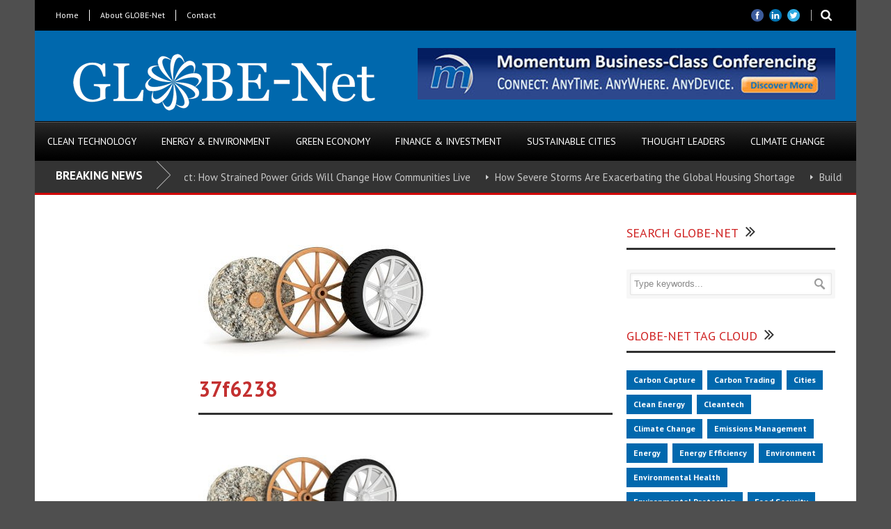

--- FILE ---
content_type: text/html; charset=UTF-8
request_url: https://globe-net.com/37f6238/
body_size: 12765
content:
<!DOCTYPE html>
<!--[if lt IE 7]><html class="no-js lt-ie9 lt-ie8 lt-ie7" lang="en-US"> <![endif]-->
<!--[if IE 7]><html class="no-js lt-ie9 lt-ie8" lang="en-US"> <![endif]-->
<!--[if IE 8]><html class="no-js lt-ie9" lang="en-US"> <![endif]-->
<!--[if gt IE 8]><!--> <html class="no-js" lang="en-US"> <!--<![endif]-->
<head>
<!-- Basic Page Needs
================================================== -->
<meta charset="UTF-8" />
<title>GLOBE-Net  37f6238 - GLOBE-Net</title>
<!--[if lt IE 9]>
<script src="https://html5shiv.googlecode.com/svn/trunk/html5.js"></script>
<![endif]-->
<!-- CSS
================================================== -->
<meta name="viewport" content="width=device-width, user-scalable=no">
<!--[if IE 7]>
<link rel="stylesheet" href="https://globe-net.com/wp-content/themes/worldwide-v1-01/stylesheet/ie7-style.css" /> 
<link rel="stylesheet" href="https://globe-net.com/wp-content/themes/worldwide-v1-01/stylesheet/font-awesome/font-awesome-ie7.min.css" /> 
<![endif]-->	
<meta name='robots' content='index, follow, max-image-preview:large, max-snippet:-1, max-video-preview:-1' />
<style>img:is([sizes="auto" i], [sizes^="auto," i]) { contain-intrinsic-size: 3000px 1500px }</style>
<!-- This site is optimized with the Yoast SEO plugin v26.1 - https://yoast.com/wordpress/plugins/seo/ -->
<link rel="canonical" href="https://globe-net.com/37f6238/" />
<meta property="og:locale" content="en_US" />
<meta property="og:type" content="article" />
<meta property="og:title" content="37f6238 - GLOBE-Net" />
<meta property="og:url" content="https://globe-net.com/37f6238/" />
<meta property="og:site_name" content="GLOBE-Net" />
<meta property="article:publisher" content="https://www.facebook.com/Globe-Net-208267909673459/" />
<meta property="og:image" content="https://globe-net.com/37f6238" />
<meta property="og:image:width" content="340" />
<meta property="og:image:height" content="194" />
<meta property="og:image:type" content="image/jpeg" />
<script type="application/ld+json" class="yoast-schema-graph">{"@context":"https://schema.org","@graph":[{"@type":"WebPage","@id":"https://globe-net.com/37f6238/","url":"https://globe-net.com/37f6238/","name":"37f6238 - GLOBE-Net","isPartOf":{"@id":"https://globe-net.com/#website"},"primaryImageOfPage":{"@id":"https://globe-net.com/37f6238/#primaryimage"},"image":{"@id":"https://globe-net.com/37f6238/#primaryimage"},"thumbnailUrl":"https://globe-net.com/wp-content/uploads/37f6238.jpg","datePublished":"2015-01-21T04:34:48+00:00","breadcrumb":{"@id":"https://globe-net.com/37f6238/#breadcrumb"},"inLanguage":"en-US","potentialAction":[{"@type":"ReadAction","target":["https://globe-net.com/37f6238/"]}]},{"@type":"ImageObject","inLanguage":"en-US","@id":"https://globe-net.com/37f6238/#primaryimage","url":"https://globe-net.com/wp-content/uploads/37f6238.jpg","contentUrl":"https://globe-net.com/wp-content/uploads/37f6238.jpg","width":340,"height":194},{"@type":"BreadcrumbList","@id":"https://globe-net.com/37f6238/#breadcrumb","itemListElement":[{"@type":"ListItem","position":1,"name":"Home","item":"https://globe-net.com/"},{"@type":"ListItem","position":2,"name":"37f6238"}]},{"@type":"WebSite","@id":"https://globe-net.com/#website","url":"https://globe-net.com/","name":"GLOBE-Net","description":"Promoting the business of the environment","publisher":{"@id":"https://globe-net.com/#organization"},"potentialAction":[{"@type":"SearchAction","target":{"@type":"EntryPoint","urlTemplate":"https://globe-net.com/?s={search_term_string}"},"query-input":{"@type":"PropertyValueSpecification","valueRequired":true,"valueName":"search_term_string"}}],"inLanguage":"en-US"},{"@type":"Organization","@id":"https://globe-net.com/#organization","name":"GLOBE Communications","url":"https://globe-net.com/","logo":{"@type":"ImageObject","inLanguage":"en-US","@id":"https://globe-net.com/#/schema/logo/image/","url":"https://globe-net.com/wp-content/uploads/banner_globe-net_newsletter3.jpg","contentUrl":"https://globe-net.com/wp-content/uploads/banner_globe-net_newsletter3.jpg","width":180,"height":131,"caption":"GLOBE Communications"},"image":{"@id":"https://globe-net.com/#/schema/logo/image/"},"sameAs":["https://www.facebook.com/Globe-Net-208267909673459/","https://x.com/globenetcom","https://www.linkedin.com/grp/home?gid=2777435","https://www.youtube.com/user/Globenetcom/videos?view=0&amp;amp;amp;amp;sort=dd&amp;amp;amp;amp;shelf_id=1"]}]}</script>
<!-- / Yoast SEO plugin. -->
<link rel='dns-prefetch' href='//ws.sharethis.com' />
<link rel='dns-prefetch' href='//fonts.googleapis.com' />
<link rel="alternate" type="application/rss+xml" title="GLOBE-Net &raquo; Feed" href="https://globe-net.com/feed/" />
<link rel="alternate" type="application/rss+xml" title="GLOBE-Net &raquo; Comments Feed" href="https://globe-net.com/comments/feed/" />
<link rel="alternate" type="text/calendar" title="GLOBE-Net &raquo; iCal Feed" href="https://globe-net.com/events/?ical=1" />
<link rel="alternate" type="application/rss+xml" title="GLOBE-Net &raquo; 37f6238 Comments Feed" href="https://globe-net.com/feed/?attachment_id=10800" />
<!-- This site uses the Google Analytics by ExactMetrics plugin v8.8.0 - Using Analytics tracking - https://www.exactmetrics.com/ -->
<!-- Note: ExactMetrics is not currently configured on this site. The site owner needs to authenticate with Google Analytics in the ExactMetrics settings panel. -->
<!-- No tracking code set -->
<!-- / Google Analytics by ExactMetrics -->
<!-- <link rel='stylesheet' id='wgs2-css' href='https://globe-net.com/wp-content/plugins/wp-google-search/wgs2.css?ver=3e6609381fd6858c8744c59e31a2ed6a' type='text/css' media='all' /> -->
<!-- <link rel='stylesheet' id='validate-engine-css-css' href='https://globe-net.com/wp-content/plugins/wysija-newsletters/css/validationEngine.jquery.css?ver=2.22' type='text/css' media='all' /> -->
<!-- <link rel='stylesheet' id='jquery.bxslider-css' href='//globe-net.com/wp-content/plugins/testimonials-widget/includes/libraries/testimonials-widget/includes/libraries/bxslider-4/dist/jquery.bxslider.css?ver=3e6609381fd6858c8744c59e31a2ed6a' type='text/css' media='all' /> -->
<!-- <link rel='stylesheet' id='Axl_Testimonials_Widget-css' href='//globe-net.com/wp-content/plugins/testimonials-widget/includes/libraries/testimonials-widget/assets/css/testimonials-widget.css?ver=3e6609381fd6858c8744c59e31a2ed6a' type='text/css' media='all' /> -->
<!-- <link rel='stylesheet' id='Axl_Testimonials_Widget_Premium-css' href='//globe-net.com/wp-content/plugins/testimonials-widget/assets/css/testimonials-widget-premium.css?ver=3e6609381fd6858c8744c59e31a2ed6a' type='text/css' media='all' /> -->
<!-- <link rel='stylesheet' id='testimonials-widget-premium-form-css' href='//globe-net.com/wp-content/plugins/testimonials-widget/assets/css/testimonials-widget-premium-form.css?ver=3e6609381fd6858c8744c59e31a2ed6a' type='text/css' media='all' /> -->
<!-- <link rel='stylesheet' id='wow-style-css' href='https://globe-net.com/wp-content/themes/worldwide-v1-01/style.css?ver=3e6609381fd6858c8744c59e31a2ed6a' type='text/css' media='all' /> -->
<!-- <link rel='stylesheet' id='wow-foundation-css' href='https://globe-net.com/wp-content/themes/worldwide-v1-01/stylesheet/foundation-responsive.css?ver=3e6609381fd6858c8744c59e31a2ed6a' type='text/css' media='all' /> -->
<!-- <link rel='stylesheet' id='style-custom-css' href='https://globe-net.com/wp-content/themes/worldwide-v1-01/style-custom.css?ver=3e6609381fd6858c8744c59e31a2ed6a' type='text/css' media='all' /> -->
<link rel="stylesheet" type="text/css" href="//globe-net.com/wp-content/cache/wpfc-minified/1e3vcvfd/abf4t.css" media="all"/>
<link rel='stylesheet' id='Google-Font-Droid+Serif-css' href='https://fonts.googleapis.com/css?family=Droid+Serif%3An%2Ci%2Cb%2Cbi&#038;subset=latin&#038;ver=3e6609381fd6858c8744c59e31a2ed6a' type='text/css' media='all' />
<link rel='stylesheet' id='Google-Font-Oswald-css' href='https://fonts.googleapis.com/css?family=Oswald%3An%2Ci%2Cb%2Cbi&#038;subset=latin&#038;ver=3e6609381fd6858c8744c59e31a2ed6a' type='text/css' media='all' />
<link rel='stylesheet' id='Google-Font-PT+Sans-css' href='https://fonts.googleapis.com/css?family=PT+Sans%3An%2Ci%2Cb%2Cbi&#038;subset=latin&#038;ver=3e6609381fd6858c8744c59e31a2ed6a' type='text/css' media='all' />
<!-- <link rel='stylesheet' id='wp-block-library-css' href='https://globe-net.com/wp-includes/css/dist/block-library/style.min.css?ver=3e6609381fd6858c8744c59e31a2ed6a' type='text/css' media='all' /> -->
<link rel="stylesheet" type="text/css" href="//globe-net.com/wp-content/cache/wpfc-minified/8n2thmk9/abf4t.css" media="all"/>
<style id='classic-theme-styles-inline-css' type='text/css'>
/*! This file is auto-generated */
.wp-block-button__link{color:#fff;background-color:#32373c;border-radius:9999px;box-shadow:none;text-decoration:none;padding:calc(.667em + 2px) calc(1.333em + 2px);font-size:1.125em}.wp-block-file__button{background:#32373c;color:#fff;text-decoration:none}
</style>
<style id='global-styles-inline-css' type='text/css'>
:root{--wp--preset--aspect-ratio--square: 1;--wp--preset--aspect-ratio--4-3: 4/3;--wp--preset--aspect-ratio--3-4: 3/4;--wp--preset--aspect-ratio--3-2: 3/2;--wp--preset--aspect-ratio--2-3: 2/3;--wp--preset--aspect-ratio--16-9: 16/9;--wp--preset--aspect-ratio--9-16: 9/16;--wp--preset--color--black: #000000;--wp--preset--color--cyan-bluish-gray: #abb8c3;--wp--preset--color--white: #ffffff;--wp--preset--color--pale-pink: #f78da7;--wp--preset--color--vivid-red: #cf2e2e;--wp--preset--color--luminous-vivid-orange: #ff6900;--wp--preset--color--luminous-vivid-amber: #fcb900;--wp--preset--color--light-green-cyan: #7bdcb5;--wp--preset--color--vivid-green-cyan: #00d084;--wp--preset--color--pale-cyan-blue: #8ed1fc;--wp--preset--color--vivid-cyan-blue: #0693e3;--wp--preset--color--vivid-purple: #9b51e0;--wp--preset--gradient--vivid-cyan-blue-to-vivid-purple: linear-gradient(135deg,rgba(6,147,227,1) 0%,rgb(155,81,224) 100%);--wp--preset--gradient--light-green-cyan-to-vivid-green-cyan: linear-gradient(135deg,rgb(122,220,180) 0%,rgb(0,208,130) 100%);--wp--preset--gradient--luminous-vivid-amber-to-luminous-vivid-orange: linear-gradient(135deg,rgba(252,185,0,1) 0%,rgba(255,105,0,1) 100%);--wp--preset--gradient--luminous-vivid-orange-to-vivid-red: linear-gradient(135deg,rgba(255,105,0,1) 0%,rgb(207,46,46) 100%);--wp--preset--gradient--very-light-gray-to-cyan-bluish-gray: linear-gradient(135deg,rgb(238,238,238) 0%,rgb(169,184,195) 100%);--wp--preset--gradient--cool-to-warm-spectrum: linear-gradient(135deg,rgb(74,234,220) 0%,rgb(151,120,209) 20%,rgb(207,42,186) 40%,rgb(238,44,130) 60%,rgb(251,105,98) 80%,rgb(254,248,76) 100%);--wp--preset--gradient--blush-light-purple: linear-gradient(135deg,rgb(255,206,236) 0%,rgb(152,150,240) 100%);--wp--preset--gradient--blush-bordeaux: linear-gradient(135deg,rgb(254,205,165) 0%,rgb(254,45,45) 50%,rgb(107,0,62) 100%);--wp--preset--gradient--luminous-dusk: linear-gradient(135deg,rgb(255,203,112) 0%,rgb(199,81,192) 50%,rgb(65,88,208) 100%);--wp--preset--gradient--pale-ocean: linear-gradient(135deg,rgb(255,245,203) 0%,rgb(182,227,212) 50%,rgb(51,167,181) 100%);--wp--preset--gradient--electric-grass: linear-gradient(135deg,rgb(202,248,128) 0%,rgb(113,206,126) 100%);--wp--preset--gradient--midnight: linear-gradient(135deg,rgb(2,3,129) 0%,rgb(40,116,252) 100%);--wp--preset--font-size--small: 13px;--wp--preset--font-size--medium: 20px;--wp--preset--font-size--large: 36px;--wp--preset--font-size--x-large: 42px;--wp--preset--spacing--20: 0.44rem;--wp--preset--spacing--30: 0.67rem;--wp--preset--spacing--40: 1rem;--wp--preset--spacing--50: 1.5rem;--wp--preset--spacing--60: 2.25rem;--wp--preset--spacing--70: 3.38rem;--wp--preset--spacing--80: 5.06rem;--wp--preset--shadow--natural: 6px 6px 9px rgba(0, 0, 0, 0.2);--wp--preset--shadow--deep: 12px 12px 50px rgba(0, 0, 0, 0.4);--wp--preset--shadow--sharp: 6px 6px 0px rgba(0, 0, 0, 0.2);--wp--preset--shadow--outlined: 6px 6px 0px -3px rgba(255, 255, 255, 1), 6px 6px rgba(0, 0, 0, 1);--wp--preset--shadow--crisp: 6px 6px 0px rgba(0, 0, 0, 1);}:where(.is-layout-flex){gap: 0.5em;}:where(.is-layout-grid){gap: 0.5em;}body .is-layout-flex{display: flex;}.is-layout-flex{flex-wrap: wrap;align-items: center;}.is-layout-flex > :is(*, div){margin: 0;}body .is-layout-grid{display: grid;}.is-layout-grid > :is(*, div){margin: 0;}:where(.wp-block-columns.is-layout-flex){gap: 2em;}:where(.wp-block-columns.is-layout-grid){gap: 2em;}:where(.wp-block-post-template.is-layout-flex){gap: 1.25em;}:where(.wp-block-post-template.is-layout-grid){gap: 1.25em;}.has-black-color{color: var(--wp--preset--color--black) !important;}.has-cyan-bluish-gray-color{color: var(--wp--preset--color--cyan-bluish-gray) !important;}.has-white-color{color: var(--wp--preset--color--white) !important;}.has-pale-pink-color{color: var(--wp--preset--color--pale-pink) !important;}.has-vivid-red-color{color: var(--wp--preset--color--vivid-red) !important;}.has-luminous-vivid-orange-color{color: var(--wp--preset--color--luminous-vivid-orange) !important;}.has-luminous-vivid-amber-color{color: var(--wp--preset--color--luminous-vivid-amber) !important;}.has-light-green-cyan-color{color: var(--wp--preset--color--light-green-cyan) !important;}.has-vivid-green-cyan-color{color: var(--wp--preset--color--vivid-green-cyan) !important;}.has-pale-cyan-blue-color{color: var(--wp--preset--color--pale-cyan-blue) !important;}.has-vivid-cyan-blue-color{color: var(--wp--preset--color--vivid-cyan-blue) !important;}.has-vivid-purple-color{color: var(--wp--preset--color--vivid-purple) !important;}.has-black-background-color{background-color: var(--wp--preset--color--black) !important;}.has-cyan-bluish-gray-background-color{background-color: var(--wp--preset--color--cyan-bluish-gray) !important;}.has-white-background-color{background-color: var(--wp--preset--color--white) !important;}.has-pale-pink-background-color{background-color: var(--wp--preset--color--pale-pink) !important;}.has-vivid-red-background-color{background-color: var(--wp--preset--color--vivid-red) !important;}.has-luminous-vivid-orange-background-color{background-color: var(--wp--preset--color--luminous-vivid-orange) !important;}.has-luminous-vivid-amber-background-color{background-color: var(--wp--preset--color--luminous-vivid-amber) !important;}.has-light-green-cyan-background-color{background-color: var(--wp--preset--color--light-green-cyan) !important;}.has-vivid-green-cyan-background-color{background-color: var(--wp--preset--color--vivid-green-cyan) !important;}.has-pale-cyan-blue-background-color{background-color: var(--wp--preset--color--pale-cyan-blue) !important;}.has-vivid-cyan-blue-background-color{background-color: var(--wp--preset--color--vivid-cyan-blue) !important;}.has-vivid-purple-background-color{background-color: var(--wp--preset--color--vivid-purple) !important;}.has-black-border-color{border-color: var(--wp--preset--color--black) !important;}.has-cyan-bluish-gray-border-color{border-color: var(--wp--preset--color--cyan-bluish-gray) !important;}.has-white-border-color{border-color: var(--wp--preset--color--white) !important;}.has-pale-pink-border-color{border-color: var(--wp--preset--color--pale-pink) !important;}.has-vivid-red-border-color{border-color: var(--wp--preset--color--vivid-red) !important;}.has-luminous-vivid-orange-border-color{border-color: var(--wp--preset--color--luminous-vivid-orange) !important;}.has-luminous-vivid-amber-border-color{border-color: var(--wp--preset--color--luminous-vivid-amber) !important;}.has-light-green-cyan-border-color{border-color: var(--wp--preset--color--light-green-cyan) !important;}.has-vivid-green-cyan-border-color{border-color: var(--wp--preset--color--vivid-green-cyan) !important;}.has-pale-cyan-blue-border-color{border-color: var(--wp--preset--color--pale-cyan-blue) !important;}.has-vivid-cyan-blue-border-color{border-color: var(--wp--preset--color--vivid-cyan-blue) !important;}.has-vivid-purple-border-color{border-color: var(--wp--preset--color--vivid-purple) !important;}.has-vivid-cyan-blue-to-vivid-purple-gradient-background{background: var(--wp--preset--gradient--vivid-cyan-blue-to-vivid-purple) !important;}.has-light-green-cyan-to-vivid-green-cyan-gradient-background{background: var(--wp--preset--gradient--light-green-cyan-to-vivid-green-cyan) !important;}.has-luminous-vivid-amber-to-luminous-vivid-orange-gradient-background{background: var(--wp--preset--gradient--luminous-vivid-amber-to-luminous-vivid-orange) !important;}.has-luminous-vivid-orange-to-vivid-red-gradient-background{background: var(--wp--preset--gradient--luminous-vivid-orange-to-vivid-red) !important;}.has-very-light-gray-to-cyan-bluish-gray-gradient-background{background: var(--wp--preset--gradient--very-light-gray-to-cyan-bluish-gray) !important;}.has-cool-to-warm-spectrum-gradient-background{background: var(--wp--preset--gradient--cool-to-warm-spectrum) !important;}.has-blush-light-purple-gradient-background{background: var(--wp--preset--gradient--blush-light-purple) !important;}.has-blush-bordeaux-gradient-background{background: var(--wp--preset--gradient--blush-bordeaux) !important;}.has-luminous-dusk-gradient-background{background: var(--wp--preset--gradient--luminous-dusk) !important;}.has-pale-ocean-gradient-background{background: var(--wp--preset--gradient--pale-ocean) !important;}.has-electric-grass-gradient-background{background: var(--wp--preset--gradient--electric-grass) !important;}.has-midnight-gradient-background{background: var(--wp--preset--gradient--midnight) !important;}.has-small-font-size{font-size: var(--wp--preset--font-size--small) !important;}.has-medium-font-size{font-size: var(--wp--preset--font-size--medium) !important;}.has-large-font-size{font-size: var(--wp--preset--font-size--large) !important;}.has-x-large-font-size{font-size: var(--wp--preset--font-size--x-large) !important;}
:where(.wp-block-post-template.is-layout-flex){gap: 1.25em;}:where(.wp-block-post-template.is-layout-grid){gap: 1.25em;}
:where(.wp-block-columns.is-layout-flex){gap: 2em;}:where(.wp-block-columns.is-layout-grid){gap: 2em;}
:root :where(.wp-block-pullquote){font-size: 1.5em;line-height: 1.6;}
</style>
<!-- <link rel='stylesheet' id='wp-socialchamp-css' href='https://globe-net.com/wp-content/plugins/auto-post-to-social-media-wp-to-social-champ/public/css/wp-socialchamp-public.css?ver=1.3.1' type='text/css' media='all' /> -->
<!-- <link rel='stylesheet' id='tt-public-css-main-css' href='https://globe-net.com/wp-content/plugins/tweetthis/assets/css/public-main.css?ver=3e6609381fd6858c8744c59e31a2ed6a' type='text/css' media='all' /> -->
<!-- <link rel='stylesheet' id='tt-public-css-theme-css' href='https://globe-net.com/wp-content/plugins/tweetthis/assets/css/themes/light.css?ver=3e6609381fd6858c8744c59e31a2ed6a' type='text/css' media='all' /> -->
<!-- <link rel='stylesheet' id='wp-polls-css' href='https://globe-net.com/wp-content/plugins/wp-polls/polls-css.css?ver=2.77.3' type='text/css' media='all' /> -->
<link rel="stylesheet" type="text/css" href="//globe-net.com/wp-content/cache/wpfc-minified/dpxwj8p8/abf4t.css" media="all"/>
<style id='wp-polls-inline-css' type='text/css'>
.wp-polls .pollbar {
margin: 1px;
font-size: 6px;
line-height: 8px;
height: 8px;
background-image: url('https://globe-net.com/wp-content/plugins/wp-polls/images/default/pollbg.gif');
border: 1px solid #c8c8c8;
}
</style>
<!-- <link rel='stylesheet' id='superfish-css' href='https://globe-net.com/wp-content/themes/worldwide-v1-01/stylesheet/superfish.css?ver=3e6609381fd6858c8744c59e31a2ed6a' type='text/css' media='all' /> -->
<!-- <link rel='stylesheet' id='fancybox-css' href='https://globe-net.com/wp-content/themes/worldwide-v1-01/stylesheet/fancybox.css?ver=3e6609381fd6858c8744c59e31a2ed6a' type='text/css' media='all' /> -->
<!-- <link rel='stylesheet' id='fancybox-thumbs-css' href='https://globe-net.com/wp-content/themes/worldwide-v1-01/stylesheet/jquery.fancybox-thumbs.css?ver=3e6609381fd6858c8744c59e31a2ed6a' type='text/css' media='all' /> -->
<!-- <link rel='stylesheet' id='font-awesome-css' href='https://globe-net.com/wp-content/themes/worldwide-v1-01/stylesheet/font-awesome/font-awesome.css?ver=3e6609381fd6858c8744c59e31a2ed6a' type='text/css' media='all' /> -->
<link rel="stylesheet" type="text/css" href="//globe-net.com/wp-content/cache/wpfc-minified/eeo7yl3b/abf4t.css" media="all"/>
<script src='//globe-net.com/wp-content/cache/wpfc-minified/k16lx6ev/abf4t.js' type="text/javascript"></script>
<!-- <script type="text/javascript" src="https://globe-net.com/wp-includes/js/jquery/jquery.min.js?ver=3.7.1" id="jquery-core-js"></script> -->
<!-- <script type="text/javascript" src="https://globe-net.com/wp-includes/js/jquery/jquery-migrate.min.js?ver=3.4.1" id="jquery-migrate-js"></script> -->
<!-- <script type="text/javascript" src="https://globe-net.com/wp-content/plugins/auto-post-to-social-media-wp-to-social-champ/public/js/wp-socialchamp-public.js?ver=1.3.1" id="wp-socialchamp-js"></script> -->
<!-- <script type="text/javascript" src="https://globe-net.com/wp-content/plugins/superb-slideshow-gallery/inc/superb-slideshow-gallery.js?ver=3e6609381fd6858c8744c59e31a2ed6a" id="superb-slideshow-gallery-js"></script> -->
<!-- <script type="text/javascript" src="https://globe-net.com/wp-content/plugins/tweetthis/assets/js/tweet-this-box.js?ver=3e6609381fd6858c8744c59e31a2ed6a" id="tt-tweet-this-box-js-js"></script> -->
<script id='st_insights_js' type="text/javascript" src="https://ws.sharethis.com/button/st_insights.js?publisher=eba0f3ba-f9ab-408c-bc68-c28af5afe749&amp;product=feather&amp;ver=1759841875" id="feather-sharethis-js"></script>
<script src='//globe-net.com/wp-content/cache/wpfc-minified/77fvirx1/abf4t.js' type="text/javascript"></script>
<!-- <script type="text/javascript" src="https://globe-net.com/wp-content/themes/worldwide-v1-01/javascript/jquery.fitvids.js?ver=1.0" id="fitvids-js"></script> -->
<link rel="https://api.w.org/" href="https://globe-net.com/wp-json/" /><link rel="alternate" title="JSON" type="application/json" href="https://globe-net.com/wp-json/wp/v2/media/10800" /><link rel="EditURI" type="application/rsd+xml" title="RSD" href="https://globe-net.com/xmlrpc.php?rsd" />
<link rel='shortlink' href='https://globe-net.com/?p=10800' />
<link rel="alternate" title="oEmbed (JSON)" type="application/json+oembed" href="https://globe-net.com/wp-json/oembed/1.0/embed?url=https%3A%2F%2Fglobe-net.com%2F37f6238%2F" />
<link rel="alternate" title="oEmbed (XML)" type="text/xml+oembed" href="https://globe-net.com/wp-json/oembed/1.0/embed?url=https%3A%2F%2Fglobe-net.com%2F37f6238%2F&#038;format=xml" />
<script type="text/javascript">
(function(url){
if(/(?:Chrome\/26\.0\.1410\.63 Safari\/537\.31|WordfenceTestMonBot)/.test(navigator.userAgent)){ return; }
var addEvent = function(evt, handler) {
if (window.addEventListener) {
document.addEventListener(evt, handler, false);
} else if (window.attachEvent) {
document.attachEvent('on' + evt, handler);
}
};
var removeEvent = function(evt, handler) {
if (window.removeEventListener) {
document.removeEventListener(evt, handler, false);
} else if (window.detachEvent) {
document.detachEvent('on' + evt, handler);
}
};
var evts = 'contextmenu dblclick drag dragend dragenter dragleave dragover dragstart drop keydown keypress keyup mousedown mousemove mouseout mouseover mouseup mousewheel scroll'.split(' ');
var logHuman = function() {
if (window.wfLogHumanRan) { return; }
window.wfLogHumanRan = true;
var wfscr = document.createElement('script');
wfscr.type = 'text/javascript';
wfscr.async = true;
wfscr.src = url + '&r=' + Math.random();
(document.getElementsByTagName('head')[0]||document.getElementsByTagName('body')[0]).appendChild(wfscr);
for (var i = 0; i < evts.length; i++) {
removeEvent(evts[i], logHuman);
}
};
for (var i = 0; i < evts.length; i++) {
addEvent(evts[i], logHuman);
}
})('//globe-net.com/?wordfence_lh=1&hid=0C3D2F9AE936DE542BA6E5106A00ACAF');
</script><meta name="tec-api-version" content="v1"><meta name="tec-api-origin" content="https://globe-net.com"><link rel="alternate" href="https://globe-net.com/wp-json/tribe/events/v1/" />	
<!--[if lt IE 9]>
<style type="text/css">
div.shortcode-dropcap.circle,
div.anythingSlider .anythingControls ul a, .flex-control-nav li a, 
.nivo-controlNav a, ls-bottom-slidebuttons a{
z-index: 1000;
position: relative;
behavior: url(https://globe-net.com/wp-content/themes/worldwide-v1-01/stylesheet/ie-fix/PIE.php);
}
ul.gdl-accordion li, ul.gdl-toggle-box li{ overflow: hidden; }
.logo-wrapper{ overflow: hidden; width: 1100px !important; }	
</style>
<![endif]-->
<script src='//globe-net.com/wp-content/cache/wpfc-minified/divxvm9d/abf4t.js' type="text/javascript"></script>
<!-- <script type="text/javascript" src="https://globe-net.com/wp-content/plugins/si-captcha-for-wordpress/captcha/si_captcha.js?ver=1760956717"></script> -->
<!-- begin SI CAPTCHA Anti-Spam - login/register form style -->
<style type="text/css">
.si_captcha_small { width:175px; height:45px; padding-top:10px; padding-bottom:10px; }
.si_captcha_large { width:250px; height:60px; padding-top:10px; padding-bottom:10px; }
img#si_image_com { border-style:none; margin:0; padding-right:5px; float:left; }
img#si_image_reg { border-style:none; margin:0; padding-right:5px; float:left; }
img#si_image_log { border-style:none; margin:0; padding-right:5px; float:left; }
img#si_image_side_login { border-style:none; margin:0; padding-right:5px; float:left; }
img#si_image_checkout { border-style:none; margin:0; padding-right:5px; float:left; }
img#si_image_jetpack { border-style:none; margin:0; padding-right:5px; float:left; }
img#si_image_bbpress_topic { border-style:none; margin:0; padding-right:5px; float:left; }
.si_captcha_refresh { border-style:none; margin:0; vertical-align:bottom; }
div#si_captcha_input { display:block; padding-top:15px; padding-bottom:5px; }
label#si_captcha_code_label { margin:0; }
input#si_captcha_code_input { width:65px; }
p#si_captcha_code_p { clear: left; padding-top:10px; }
.si-captcha-jetpack-error { color:#DC3232; }
</style>
<!-- end SI CAPTCHA Anti-Spam - login/register form style -->
<style type="text/css"></style>
<style>
.synved-social-resolution-single {
display: inline-block;
}
.synved-social-resolution-normal {
display: inline-block;
}
.synved-social-resolution-hidef {
display: none;
}
@media only screen and (min--moz-device-pixel-ratio: 2),
only screen and (-o-min-device-pixel-ratio: 2/1),
only screen and (-webkit-min-device-pixel-ratio: 2),
only screen and (min-device-pixel-ratio: 2),
only screen and (min-resolution: 2dppx),
only screen and (min-resolution: 192dpi) {
.synved-social-resolution-normal {
display: none;
}
.synved-social-resolution-hidef {
display: inline-block;
}
}
</style>		<style type="text/css" id="wp-custom-css">
a {
color: #495FE6;
}		</style>
</head>
<body data-rsssl=1 class="attachment wp-singular attachment-template-default single single-attachment postid-10800 attachmentid-10800 attachment-jpeg wp-theme-worldwide-v1-01 do-etfw tribe-no-js">
<div class="body-outer-wrapper">
<div class="body-wrapper">
<div class="header-outer-wrapper">
<!-- top navigation -->
<div class="top-navigation-wrapper boxed-style">
<div class="top-navigation-container container">
<div class="top-navigation-left"><div class="top-superfish-wrapper" id="top-superfish-wrapper" ><ul id="menu-top-toolbar-menu" class="top-menu"><li id="menu-item-10928" class="menu-item menu-item-type-post_type menu-item-object-page menu-item-home menu-item-10928"><a href="https://globe-net.com/">Home</a></li>
<li id="menu-item-10929" class="menu-item menu-item-type-post_type menu-item-object-page menu-item-10929"><a href="https://globe-net.com/globe-net/">About GLOBE-Net</a></li>
<li id="menu-item-10930" class="menu-item menu-item-type-post_type menu-item-object-page menu-item-10930"><a href="https://globe-net.com/contact/">Contact</a></li>
</ul><div class="clear"></div></div><div class="top-responsive-wrapper" ><div class="menu-top-toolbar-menu-container"><select id="menu-top-toolbar-menu-1" class="menu dropdown-menu"><option value="" class="blank">&#8212; Top Menu &#8212;</option><option class="menu-item menu-item-type-post_type menu-item-object-page menu-item-home menu-item-10928 menu-item-depth-0" value="https://globe-net.com/">Home</option>
<option class="menu-item menu-item-type-post_type menu-item-object-page menu-item-10929 menu-item-depth-0" value="https://globe-net.com/globe-net/">About GLOBE-Net</option>
<option class="menu-item menu-item-type-post_type menu-item-object-page menu-item-10930 menu-item-depth-0" value="https://globe-net.com/contact/">Contact</option>
</select></div></div></div><div class="top-navigation-right"><div class="top-search-wrapper">								<div class="gdl-search-form">
<form method="get" id="searchform" action="https://globe-net.com/">
<input type="submit" id="searchsubmit" value="" />
<div class="search-text" id="search-text">
<input type="text" value="" name="s" id="s" autocomplete="off" data-default="" />
</div>
<div class="clear"></div>
</form>
</div>
</div><div id="gdl-social-icon" class="social-wrapper gdl-retina"><div class="social-icon-wrapper"><div class="social-icon"><a target="_blank" href="https://www.facebook.com/pages/GLOBE-Net/120026445909?ref=ts"><img src="https://globe-net.com/wp-content/themes/worldwide-v1-01/images/icon/social-icon/facebook.png" alt="facebook" width="18" height="18" /></a></div><div class="social-icon"><a target="_blank" href="http://www.linkedin.com/groups/GLOBE-Group-2777435?home=&gid=2777435"><img src="https://globe-net.com/wp-content/themes/worldwide-v1-01/images/icon/social-icon/linkedin.png" alt="linkedin" width="18" height="18" /></a></div><div class="social-icon"><a target="_blank" href="https://twitter.com/globenetcom"><img src="https://globe-net.com/wp-content/themes/worldwide-v1-01/images/icon/social-icon/twitter.png" alt="twitter" width="18" height="18" /></a></div></div></div></div>						<div class="clear"></div>
</div>
</div> <!-- top navigation wrapper -->
<div class="header-wrapper boxed-style">
<div class="header-container container">
<!-- Get Logo -->
<div class="logo-wrapper">
<a href="https://globe-net.com"><img src="https://globe-net.com/wp-content/uploads/GNET-Logo-White1.png" alt=""/></a>					</div>
<!-- Right Banner Area -->
<div class="header-right-banner-wrapper">
<div class="header-banner-image" ><a href="http://www.momentumconferencing.com/complimentarywhitepaper/ " target="_blank" ><img src="https://globe-net.com/wp-content/uploads/Banner-600x74-Momentum.png" alt=""/></a></div>					</div>
<div class="clear"></div>		
</div> <!-- header container -->
</div> <!-- header wrapper -->
<!-- Navigation -->
<div class="gdl-navigation-wrapper boxed-style">
<div class="responsive-menu-wrapper"><select id="menu-header-menu" class="menu dropdown-menu"><option value="" class="blank">&#8212; Main Menu &#8212;</option><option class="menu-item menu-item-type-post_type menu-item-object-page menu-item-5077 menu-item-depth-0" value="https://globe-net.com/clean-technology/">Clean Technology</option>
<option class="menu-item menu-item-type-post_type menu-item-object-page menu-item-5110 menu-item-depth-0" value="https://globe-net.com/energy-and-environment/">Energy &#038; Environment</option>
<option class="menu-item menu-item-type-post_type menu-item-object-page menu-item-5253 menu-item-depth-0" value="https://globe-net.com/green-economy/">Green Economy</option>
<option class="menu-item menu-item-type-post_type menu-item-object-page menu-item-5258 menu-item-depth-0" value="https://globe-net.com/finance-investment/">Finance &#038; Investment</option>
<option class="menu-item menu-item-type-post_type menu-item-object-page menu-item-5254 menu-item-depth-0" value="https://globe-net.com/sustainable-cities/">Sustainable Cities</option>
<option class="menu-item menu-item-type-post_type menu-item-object-page menu-item-10637 menu-item-depth-0" value="https://globe-net.com/thought-leaders/">Thought Leaders</option>
<option class="menu-item menu-item-type-post_type menu-item-object-page menu-item-10932 menu-item-depth-0" value="https://globe-net.com/resources/">Climate Change</option>
</select></div><div class="clear"></div><div class="main-navigation-wrapper"><div class="main-superfish-wrapper" id="main-superfish-wrapper" ><ul id="menu-header-menu-1" class="sf-menu"><li id="menu-item-5077" class="menu-item menu-item-type-post_type menu-item-object-page menu-item-5077"><a href="https://globe-net.com/clean-technology/">Clean Technology</a></li>
<li id="menu-item-5110" class="menu-item menu-item-type-post_type menu-item-object-page menu-item-5110"><a href="https://globe-net.com/energy-and-environment/">Energy &#038; Environment</a></li>
<li id="menu-item-5253" class="menu-item menu-item-type-post_type menu-item-object-page menu-item-5253"><a href="https://globe-net.com/green-economy/">Green Economy</a></li>
<li id="menu-item-5258" class="menu-item menu-item-type-post_type menu-item-object-page menu-item-5258"><a href="https://globe-net.com/finance-investment/">Finance &#038; Investment</a></li>
<li id="menu-item-5254" class="menu-item menu-item-type-post_type menu-item-object-page menu-item-5254"><a href="https://globe-net.com/sustainable-cities/">Sustainable Cities</a></li>
<li id="menu-item-10637" class="menu-item menu-item-type-post_type menu-item-object-page menu-item-10637"><a href="https://globe-net.com/thought-leaders/">Thought Leaders</a></li>
<li id="menu-item-10932" class="menu-item menu-item-type-post_type menu-item-object-page menu-item-10932"><a href="https://globe-net.com/resources/">Climate Change</a></li>
</ul><div class="clear"></div></div><div class="clear"></div></div><div class="header-top-marquee" ><div class="marquee-head">BREAKING NEWS</div><div class="marquee-wrapper"><div class="marquee" id="marquee"><div><a href="https://globe-net.com/the-ripple-effect-how-strained-power-grids-will-change-how-communities-live/" >The Ripple Effect: How Strained Power Grids Will Change How Communities Live</a></div><div><a href="https://globe-net.com/how-severe-storms-are-exacerbating-the-global-housing-shortage/" >How Severe Storms Are Exacerbating the Global Housing Shortage</a></div><div><a href="https://globe-net.com/building-healthier-communities-the-role-of-sustainable-food-systems/" >Building Healthier Communities: The Role of Sustainable Food Systems</a></div><div><a href="https://globe-net.com/how-recycled-materials-shape-our-environmental-future/" >How Recycled Materials Shape Our Environmental Future</a></div><div><a href="https://globe-net.com/is-well-water-more-sustainable-than-municipal-water-2/" >Is Well Water More Sustainable Than Municipal Water?</a></div><div><a href="https://globe-net.com/the-role-of-corporate-responsibility-in-combating-climate-change/" >The Role of Corporate Responsibility in Combating Climate Change</a></div><div><a href="https://globe-net.com/how-will-ozone-layer-depletion-influence-future-energy-needs/" >How Will Ozone Layer Depletion Influence Future Energy Needs</a></div><div><a href="https://globe-net.com/turning-the-tide-how-immediate-action-against-pollution-can-transform-our-health/" >Turning the Tide: How Immediate Action Against  Pollution Can Transform Our Health</a></div><div><a href="https://globe-net.com/from-heat-waves-to-hurricanes-climate-changes-toll-on-electricity/" >From Heat Waves to Hurricanes: Climate Change&#8217;s Toll on Electricity</a></div><div><a href="https://globe-net.com/demystifying-the-challenges-of-green-construction-in-2024/" >Demystifying the Challenges of Green Construction in 2024</a></div></div><div class="clear"></div></div></div>				<div class="clear"></div>
</div>	<!-- navigation-wrapper -->		
</div> <!-- header outer wrapper -->
<div class="content-outer-wrapper">
<div class="content-wrapper container main ">		<div id="post-10800" class="post-10800 attachment type-attachment status-inherit hentry">
<div class="page-wrapper normal-sidebar single-blog both-sidebar">
<div class="row gdl-page-row-wrapper"><div class="gdl-page-left mb0 page-left-both-sidebar"><div class="row"><div class="gdl-page-item mb0 pb55 nine columns"><div class="blog-content-wrapper"><div class="gdl-blog-full" ><div class="blog-media-wrapper gdl-image"><a href="https://globe-net.com/wp-content/uploads/37f6238.jpg" data-rel="fancybox" title="37f6238"><img src="https://globe-net.com/wp-content/uploads/37f6238.jpg" alt=""/></a></div><h1 class="blog-title"><a href="https://globe-net.com/37f6238/">37f6238</a></h1><div class="blog-info-wrapper gdl-item-border"><div class="blog-date"><span class="head">Posted On</span> <a href="https://globe-net.com/2015/01/20/" >20 Jan 2015</a></div><div class="blog-author"><span class="head">By :</span> <a href="https://globe-net.com/author/frank/" title="Posts by Frank" rel="author">Frank</a></div><div class="blog-comment"><a href="https://globe-net.com/37f6238/#respond">Comment: 0</a></div><div class="clear"></div></div><div class="blog-content"><p class="attachment"><a href='https://globe-net.com/wp-content/uploads/37f6238.jpg'><img fetchpriority="high" decoding="async" width="300" height="171" src="https://globe-net.com/wp-content/uploads/37f6238-300x171.jpg" class="attachment-medium size-medium" alt="" srcset="https://globe-net.com/wp-content/uploads/37f6238-300x171.jpg 300w, https://globe-net.com/wp-content/uploads/37f6238.jpg 340w" sizes="(max-width: 300px) 100vw, 300px" /></a></p>
<div class="clear"></div></div></div><div class='about-author-wrapper'><div class='about-author-avartar'></div><div class='about-author-info'><h5 class='about-author-title'>About the Author</h5></div><div class='clear'></div></div><div class="social-shares"><ul></ul></div><div class='clear'></div><div class="adjacent-post"><div class="previous-post-link"><i class="icon-double-angle-left"></i><div class="adjacent-post-content"><div class="previous-post-head">Previous Story</div><h3 class="previous-post-title"><a href="https://globe-net.com/37f6238/" rel="prev">37f6238</a></h3></div></div><div class="clear"></div></div><div class="comment-wrapper"><!-- Check Authorize -->
<!-- Comment List -->
<!-- Comment Form -->
<div id="respond" class="comment-respond">
<h3 id="reply-title" class="comment-reply-title">Leave a Reply <small><a rel="nofollow" id="cancel-comment-reply-link" href="/37f6238/#respond" style="display:none;">Cancel reply</a></small></h3><p class="must-log-in">You must be <a href="https://globe-net.com/wp-login.php?redirect_to=https%3A%2F%2Fglobe-net.com%2F37f6238%2F">logged in</a> to post a comment.</p>	</div><!-- #respond -->
</div></div></div><div class='three columns mb0 gdl-left-sidebar'><div class='gdl-sidebar-wrapper gdl-border-y right'><div class='sidebar-wrapper'></div></div></div><div class="clear"></div></div></div><div class='gdl-right-sidebar'><div class='gdl-sidebar-wrapper gdl-border-y left'><div class='sidebar-wrapper'><div class="custom-sidebar widget_search" id="search-3" ><div class="custom-sidebar-title-wrapper"><h3 class="custom-sidebar-title gdl-border-x bottom">Search Globe-net</h3><i class="icon-double-angle-right"></i><div class="clear"></div></div><div class="gdl-search-form">
<form method="get" id="searchform" action="https://globe-net.com/">
<div class="search-text" id="search-text">
<input type="text" value="Type keywords..." name="s" id="s" autocomplete="off" data-default="Type keywords..." />
</div>
<input type="submit" id="searchsubmit" value="" />
<div class="clear"></div>
</form>
</div></div><style scoped type="text/css">.utcw-537e1dj {word-wrap:break-word}.utcw-537e1dj span,.utcw-537e1dj a{background-color:#0168ad;border-color:#000000;border-width:0px}.utcw-537e1dj span:hover,.utcw-537e1dj a:hover{background-color:#0168ad;border-color:#000000;border-width:0px;color:#000000}</style><div class="custom-sidebar widget_utcw widget_tag_cloud" id="utcw-2" ><div class="custom-sidebar-title-wrapper"><h3 class="custom-sidebar-title gdl-border-x bottom">GLOBE-NET TAG CLOUD</h3><i class="icon-double-angle-right"></i><div class="clear"></div></div><div class="utcw-537e1dj tagcloud"><a class="tag-link-793 utcw-tag utcw-tag-carbon-capture" href="https://globe-net.com/tag/carbon-capture/" style="font-size:12.56px" title="34 topics">Carbon Capture</a> <a class="tag-link-794 utcw-tag utcw-tag-carbon-trading" href="https://globe-net.com/tag/carbon-trading/" style="font-size:11.52px" title="21 topics">Carbon Trading</a> <a class="tag-link-796 utcw-tag utcw-tag-cities" href="https://globe-net.com/tag/cities/" style="font-size:19.36px" title="119 topics">Cities</a> <a class="tag-link-847 utcw-tag utcw-tag-clean-energy" href="https://globe-net.com/tag/clean-energy/" style="font-size:22.32px" title="156 topics">Clean Energy</a> <a class="tag-link-797 utcw-tag utcw-tag-cleantech" href="https://globe-net.com/tag/cleantech/" style="font-size:19.28px" title="118 topics">Cleantech</a> <a class="tag-link-798 utcw-tag utcw-tag-climate-change" href="https://globe-net.com/tag/climate-change/" style="font-size:30px" title="252 topics">Climate Change</a> <a class="tag-link-821 utcw-tag utcw-tag-emissions-management" href="https://globe-net.com/tag/emissions-management/" style="font-size:21.52px" title="146 topics">Emissions Management</a> <a class="tag-link-802 utcw-tag utcw-tag-energy-2" href="https://globe-net.com/tag/energy-2/" style="font-size:14.08px" title="53 topics">Energy</a> <a class="tag-link-803 utcw-tag utcw-tag-energy-efficiency" href="https://globe-net.com/tag/energy-efficiency/" style="font-size:14.08px" title="53 topics">Energy Efficiency</a> <a class="tag-link-804 utcw-tag utcw-tag-environment" href="https://globe-net.com/tag/environment/" style="font-size:10.16px" title="4 topics">Environment</a> <a class="tag-link-805 utcw-tag utcw-tag-environmental-health" href="https://globe-net.com/tag/environmental-health/" style="font-size:22.16px" title="154 topics">Environmental Health</a> <a class="tag-link-822 utcw-tag utcw-tag-environmental-protection" href="https://globe-net.com/tag/environmental-protection/" style="font-size:17.2px" title="92 topics">Environmental Protection</a> <a class="tag-link-807 utcw-tag utcw-tag-food-security" href="https://globe-net.com/tag/food-security/" style="font-size:14.08px" title="53 topics">Food Security</a> <a class="tag-link-842 utcw-tag utcw-tag-fossil-fuels" href="https://globe-net.com/tag/fossil-fuels/" style="font-size:12.96px" title="39 topics">Fossil Fuels</a> <a class="tag-link-808 utcw-tag utcw-tag-green-building" href="https://globe-net.com/tag/green-building/" style="font-size:11.52px" title="21 topics">Green Building</a> <a class="tag-link-809 utcw-tag utcw-tag-green-economy" href="https://globe-net.com/tag/green-economy/" style="font-size:20.72px" title="136 topics">Green Economy</a> <a class="tag-link-810 utcw-tag utcw-tag-green-jobs" href="https://globe-net.com/tag/green-jobs/" style="font-size:11.04px" title="15 topics">Green Jobs</a> <a class="tag-link-813 utcw-tag utcw-tag-investments" href="https://globe-net.com/tag/investments/" style="font-size:14.56px" title="59 topics">Investments</a> <a class="tag-link-815 utcw-tag utcw-tag-oceans" href="https://globe-net.com/tag/oceans/" style="font-size:12.48px" title="33 topics">Oceans</a> <a class="tag-link-814 utcw-tag utcw-tag-renewable-energy" href="https://globe-net.com/tag/renewable-energy/" style="font-size:15.2px" title="67 topics">Renewable Energy</a> <a class="tag-link-990 utcw-tag utcw-tag-resiliency" href="https://globe-net.com/tag/resiliency/" style="font-size:10px" title="2 topics">Resiliency</a> <a class="tag-link-817 utcw-tag utcw-tag-sustainability" href="https://globe-net.com/tag/sustainability/" style="font-size:13.92px" title="51 topics">Sustainability</a> <a class="tag-link-888 utcw-tag utcw-tag-waste-management" href="https://globe-net.com/tag/waste-management/" style="font-size:11.12px" title="16 topics">Waste Management</a> <a class="tag-link-889 utcw-tag utcw-tag-weather-extremes" href="https://globe-net.com/tag/weather-extremes/" style="font-size:15.84px" title="75 topics">Weather Extremes</a></div></div><div class="custom-sidebar widget_full-post-widget" id="full-post-widget-2" ><div class="custom-sidebar-title-wrapper"><h3 class="custom-sidebar-title gdl-border-x bottom">Latest Posts</h3><i class="icon-double-angle-right"></i><div class="clear"></div></div><div class='gdl-full-post-widget'>				<div class="full-post-widget">
<div class="full-post-widget-thumbnail"><a href="https://globe-net.com/the-ripple-effect-how-strained-power-grids-will-change-how-communities-live/"><img src="https://globe-net.com/wp-content/uploads/2024/10/the-ripple-effect-how-strained-power-grids-will-change-how-communities-live-400x230.jpg" alt=""/></a><div class="blog-comment"><i class="icon-comments"></i><span>Off</span></div></div>					
<div class="full-post-widget-context">
<h4 class="full-post-widget-title">
<a href="https://globe-net.com/the-ripple-effect-how-strained-power-grids-will-change-how-communities-live/"> 
The Ripple Effect: How Strained Power Grids Will Change How Communities Live 
</a>
</h4>
<div class="full-post-widget-excerpt">
Strained power grids aren't just a distant worry — they are already reshaping how people live. Are communities ready for a future of blackouts,						</div>
<div class="full-post-widget-info">
<div class="full-post-widget-date">
Posted On 25 Oct 2024							</div>						
</div>
</div>
<div class="clear"></div>
</div>						
<div class="full-post-widget">
<div class="full-post-widget-thumbnail"><a href="https://globe-net.com/how-severe-storms-are-exacerbating-the-global-housing-shortage/"><img src="https://globe-net.com/wp-content/uploads/2024/10/how-severe-storms-are-exacerbating-the-global-housing-shortage-400x230.jpg" alt=""/></a><div class="blog-comment"><i class="icon-comments"></i><span>Off</span></div></div>					
<div class="full-post-widget-context">
<h4 class="full-post-widget-title">
<a href="https://globe-net.com/how-severe-storms-are-exacerbating-the-global-housing-shortage/"> 
How Severe Storms Are Exacerbating the Global Housing Shortage 
</a>
</h4>
<div class="full-post-widget-excerpt">
As climate change fuels stronger storms, the global housing crisis deepens — learn how communities can build resilience in a storm-stricken world.						</div>
<div class="full-post-widget-info">
<div class="full-post-widget-date">
Posted On 25 Oct 2024							</div>						
</div>
</div>
<div class="clear"></div>
</div>						
</div></div></div></div></div><div class="clear"></div></div>		<div class="clear"></div>
</div> <!-- page wrapper -->
</div> <!-- post class -->
			</div> <!-- content wrapper -->
</div> <!-- content outer wrapper -->
<div class="footer-wrapper boxed-style">
<!-- Get Footer Widget -->
<div class="container footer-container">
<div class="footer-widget-wrapper">
<div class="row">
<div class="three columns gdl-footer-1 mb0"></div><div class="three columns gdl-footer-2 mb0"></div><div class="three columns gdl-footer-3 mb0"></div><div class="three columns gdl-footer-4 mb0"></div>						<div class="clear"></div>
</div> <!-- close row -->
<!-- Get Copyright Text -->
<div class="copyright-wrapper">
<div class="copyright-border"></div>
<div class="copyright-left">
Copyright © 2015 GLOBE-Net. All rights reserved. | <a href="/terms-conditions/">Terms & Conditions</a>							</div>
</div>
</div>
</div> 
</div><!-- footer wrapper -->
</div> <!-- body wrapper -->
</div> <!-- body outer wrapper -->
<script type="speculationrules">
{"prefetch":[{"source":"document","where":{"and":[{"href_matches":"\/*"},{"not":{"href_matches":["\/wp-*.php","\/wp-admin\/*","\/wp-content\/uploads\/*","\/wp-content\/*","\/wp-content\/plugins\/*","\/wp-content\/themes\/worldwide-v1-01\/*","\/*\\?(.+)"]}},{"not":{"selector_matches":"a[rel~=\"nofollow\"]"}},{"not":{"selector_matches":".no-prefetch, .no-prefetch a"}}]},"eagerness":"conservative"}]}
</script>
<script type="text/javascript">
jQuery(document).ready(function(){
var wpfcWpfcAjaxCall = function(polls){
if(polls.length > 0){
poll_id = polls.last().attr('id').match(/\d+/)[0];
jQuery.ajax({
type: 'POST', 
url: pollsL10n.ajax_url,
dataType : "json",
data : {"action": "wpfc_wppolls_ajax_request", "poll_id": poll_id, "nonce" : "88eb0b2f2d"},
cache: false, 
success: function(data){
if(data === true){
poll_result(poll_id);
}else if(data === false){
poll_booth(poll_id);
}
polls.length = polls.length - 1;
setTimeout(function(){
wpfcWpfcAjaxCall(polls);
}, 1000);
}
});
}
};
var polls = jQuery('div[id^=\"polls-\"][id$=\"-loading\"]');
wpfcWpfcAjaxCall(polls);
});
</script>		<script>
( function ( body ) {
'use strict';
body.className = body.className.replace( /\btribe-no-js\b/, 'tribe-js' );
} )( document.body );
</script>
<script type="text/javascript">jQuery(document).ready(function(){});</script>	<script>
var getElementsByClassName=function(a,b,c){if(document.getElementsByClassName){getElementsByClassName=function(a,b,c){c=c||document;var d=c.getElementsByClassName(a),e=b?new RegExp("\\b"+b+"\\b","i"):null,f=[],g;for(var h=0,i=d.length;h<i;h+=1){g=d[h];if(!e||e.test(g.nodeName)){f.push(g)}}return f}}else if(document.evaluate){getElementsByClassName=function(a,b,c){b=b||"*";c=c||document;var d=a.split(" "),e="",f="http://www.w3.org/1999/xhtml",g=document.documentElement.namespaceURI===f?f:null,h=[],i,j;for(var k=0,l=d.length;k<l;k+=1){e+="[contains(concat(' ', @class, ' '), ' "+d[k]+" ')]"}try{i=document.evaluate(".//"+b+e,c,g,0,null)}catch(m){i=document.evaluate(".//"+b+e,c,null,0,null)}while(j=i.iterateNext()){h.push(j)}return h}}else{getElementsByClassName=function(a,b,c){b=b||"*";c=c||document;var d=a.split(" "),e=[],f=b==="*"&&c.all?c.all:c.getElementsByTagName(b),g,h=[],i;for(var j=0,k=d.length;j<k;j+=1){e.push(new RegExp("(^|\\s)"+d[j]+"(\\s|$)"))}for(var l=0,m=f.length;l<m;l+=1){g=f[l];i=false;for(var n=0,o=e.length;n<o;n+=1){i=e[n].test(g.className);if(!i){break}}if(i){h.push(g)}}return h}}return getElementsByClassName(a,b,c)},
dropdowns = getElementsByClassName( 'dropdown-menu' );
for ( i=0; i<dropdowns.length; i++ )
dropdowns[i].onchange = function(){ if ( this.value != '' ) window.location.href = this.value; }
</script>
<script> /* <![CDATA[ */var tribe_l10n_datatables = {"aria":{"sort_ascending":": activate to sort column ascending","sort_descending":": activate to sort column descending"},"length_menu":"Show _MENU_ entries","empty_table":"No data available in table","info":"Showing _START_ to _END_ of _TOTAL_ entries","info_empty":"Showing 0 to 0 of 0 entries","info_filtered":"(filtered from _MAX_ total entries)","zero_records":"No matching records found","search":"Search:","all_selected_text":"All items on this page were selected. ","select_all_link":"Select all pages","clear_selection":"Clear Selection.","pagination":{"all":"All","next":"Next","previous":"Previous"},"select":{"rows":{"0":"","_":": Selected %d rows","1":": Selected 1 row"}},"datepicker":{"dayNames":["Sunday","Monday","Tuesday","Wednesday","Thursday","Friday","Saturday"],"dayNamesShort":["Sun","Mon","Tue","Wed","Thu","Fri","Sat"],"dayNamesMin":["S","M","T","W","T","F","S"],"monthNames":["January","February","March","April","May","June","July","August","September","October","November","December"],"monthNamesShort":["January","February","March","April","May","June","July","August","September","October","November","December"],"monthNamesMin":["Jan","Feb","Mar","Apr","May","Jun","Jul","Aug","Sep","Oct","Nov","Dec"],"nextText":"Next","prevText":"Prev","currentText":"Today","closeText":"Done","today":"Today","clear":"Clear"}};/* ]]> */ </script><script type="text/javascript" id="google_cse_v2-js-extra">
/* <![CDATA[ */
var scriptParams = {"google_search_engine_id":""};
/* ]]> */
</script>
<script type="text/javascript" src="https://globe-net.com/wp-content/plugins/wp-google-search/assets/js/google_cse_v2.js?ver=1" id="google_cse_v2-js"></script>
<script type="text/javascript" src="https://globe-net.com/wp-content/plugins/the-events-calendar/common/build/js/user-agent.js?ver=da75d0bdea6dde3898df" id="tec-user-agent-js"></script>
<script type="text/javascript" id="wp-polls-js-extra">
/* <![CDATA[ */
var pollsL10n = {"ajax_url":"https:\/\/globe-net.com\/wp-admin\/admin-ajax.php","text_wait":"Your last request is still being processed. Please wait a while ...","text_valid":"Please choose a valid poll answer.","text_multiple":"Maximum number of choices allowed: ","show_loading":"1","show_fading":"1"};
/* ]]> */
</script>
<script type="text/javascript" src="https://globe-net.com/wp-content/plugins/wp-polls/polls-js.js?ver=2.77.3" id="wp-polls-js"></script>
<script type="text/javascript" src="https://globe-net.com/wp-content/plugins/easy-twitter-feed-widget/js/twitter-widgets.js?ver=1.0" id="do-etfw-twitter-widgets-js"></script>
<script type="text/javascript" src="https://globe-net.com/wp-content/themes/worldwide-v1-01/javascript/superfish.js?ver=1.0" id="superfish-js"></script>
<script type="text/javascript" src="https://globe-net.com/wp-content/themes/worldwide-v1-01/javascript/supersub.js?ver=1.0" id="supersub-js"></script>
<script type="text/javascript" src="https://globe-net.com/wp-content/themes/worldwide-v1-01/javascript/hoverIntent.js?ver=1.0" id="hover-intent-js"></script>
<script type="text/javascript" src="https://globe-net.com/wp-content/themes/worldwide-v1-01/javascript/jquery.easing.js?ver=1.0" id="easing-js"></script>
<script type="text/javascript" id="fancybox-js-extra">
/* <![CDATA[ */
var ATTR = {"enable":"enable","width":"80","height":"45"};
/* ]]> */
</script>
<script type="text/javascript" src="https://globe-net.com/wp-content/themes/worldwide-v1-01/javascript/jquery.fancybox.js?ver=1.0" id="fancybox-js"></script>
<script type="text/javascript" src="https://globe-net.com/wp-content/themes/worldwide-v1-01/javascript/jquery.fancybox-media.js?ver=1.0" id="fancybox-media-js"></script>
<script type="text/javascript" src="https://globe-net.com/wp-content/themes/worldwide-v1-01/javascript/jquery.fancybox-thumbs.js?ver=1.0" id="fancybox-thumbs-js"></script>
<script type="text/javascript" src="https://globe-net.com/wp-content/themes/worldwide-v1-01/javascript/gdl-scripts.js?ver=1.0" id="gdl-scripts-js"></script>
<script type="text/javascript" src="https://globe-net.com/wp-content/themes/worldwide-v1-01/javascript/marquee.js?ver=1.0" id="marquee-js"></script>
<script type="text/javascript" src="https://globe-net.com/wp-includes/js/comment-reply.min.js?ver=3e6609381fd6858c8744c59e31a2ed6a" id="comment-reply-js" async="async" data-wp-strategy="async"></script>
</body>
</html><!-- WP Fastest Cache file was created in 1.091 seconds, on October 20, 2025 @ 3:38 am -->

--- FILE ---
content_type: text/css
request_url: https://globe-net.com/wp-content/cache/wpfc-minified/dpxwj8p8/abf4t.css
body_size: 978
content:
.TT_wrapper,
.TT_wrapper div,
.TT_wrapper a,
.TT_wrapper p,
.TT_wrapper img {
margin: 0;
padding: 0;
border: 0;
font-size: 1rem;
font: inherit;
vertical-align: baseline;
line-height: 1;
} div.TT_wrapper {
font-family: sans-serif;
padding: 10px;
margin: 8px 0;
width: auto;
height: auto;
}
div.TT_wrapper div.TT_text {
font-size: 26px;
line-height: 1.45;
}
div.TT_wrapper div.TT_tweet_link_wrapper {
text-align: right;
display: block;
max-width: 45%;
float: right;
padding: 2px 5px;
}
div.TT_wrapper div.TT_tweet_link_wrapper img {
max-width: 50px;
max-height: 25px;
margin-right: 2px;
margin-bottom: -4px;
}
.TT_wrapper a.TT_tweet_link img {
display: inline; }
div.TT_wrapper div.TT_byline {
display: block;
max-width: 45%;
float: left;
font-size: 11px;
padding-top: 7px;
}
div.TT_wrapper div.TT_footer {
padding: 4px 0 0 0;
margin-top: 8px;
width: auto;
height: auto;
}
span.TT_wrapper {
font-family: sans-serif;
}
span.TT_wrapper img {
max-width: 50px;
max-height: 20px;
margin-right: 2px;
}@import url("//fonts.googleapis.com/css?family=Lato:300,400");
div.TT_wrapper {
font-family: 'Lato', sans-serif;
border: 2px solid #CCC;
border-radius: 3px;
background-color: #EEE;
}
div.TT_wrapper div.TT_text a {
color: #666;
text-decoration: none;
font-weight: 300;
border: 0 none #EEE;
}
div.TT_wrapper div.TT_text a:hover {
text-shadow: 0 0 4px #66CCCC;
color: #555;
}
div.TT_wrapper div.TT_footer {
border-top: 1px solid #CCC;
}
div.TT_wrapper div.TT_footer a {
color: #666;
}
div.TT_wrapper div.TT_footer a:hover {
text-shadow: 0 0 4px #66CCCC;
color: #555;
}
div.TT_wrapper div.TT_tweet_link_wrapper {
color: #555;
}
div.TT_wrapper div.TT_byline {
color: #888;
}
div.TT_wrapper div.TT_byline a {
color: #888;
text-decoration: underline;
}
div.TT_wrapper div.TT_byline a:hover {
text-shadow: none;
}.wp-polls-archive { }
.wp-polls, .wp-polls-form { }
.wp-polls ul li, .wp-polls-ul li, .wp-polls-ans ul li {
text-align: left;
background-image: none;
display: block;
}
.wp-polls ul, .wp-polls-ul, .wp-polls-ans ul  {
text-align: left;
list-style: none;
float: none;
}
.wp-polls ul li:before, .wp-polls-ans ul li:before, #sidebar ul ul li:before {
content: '';
}
.wp-polls IMG, .wp-polls LABEL , .wp-polls INPUT, .wp-polls-loading IMG, .wp-polls-image IMG {
display: inline;
border: 0px;
padding: 0px;
margin: 0px;
}
.wp-polls-ul {
padding: 0px;
margin: 0px 0px 10px 10px;
}
.wp-polls-ans {
width:100%;
filter: alpha(opacity=100);
-moz-opacity: 1;
opacity: 1; }
.wp-polls-loading {
display: none;
text-align: center;
height: 16px;
line-height: 16px;
}
.wp-polls-image {
border: 0px;
}
.wp-polls .Buttons {
border:1px solid #c8c8c8;
background-color: #f3f6f8;
} .wp-polls-paging a, .wp-polls-paging a:link {
padding: 2px 4px 2px 4px; 
margin: 2px;
text-decoration: none;
border: 1px solid #0066cc;
color: #0066cc;
background-color: #FFFFFF;	
}
.wp-polls-paging a:visited {
padding: 2px 4px 2px 4px; 
margin: 2px;
text-decoration: none;
border: 1px solid #0066cc;
color: #0066cc;
background-color: #FFFFFF;	
}
.wp-polls-paging a:hover {	
border: 1px solid #000000;
color: #000000;
background-color: #FFFFFF;
}
.wp-polls-paging a:active {
padding: 2px 4px 2px 4px; 
margin: 2px;
text-decoration: none;
border: 1px solid #0066cc;
color: #0066cc;
background-color: #FFFFFF;	
}
.wp-polls-paging span.pages {
padding: 2px 4px 2px 4px; 
margin: 2px 2px 2px 2px;
color: #000000;
border: 1px solid #000000;
background-color: #FFFFFF;
}
.wp-polls-paging span.current {
padding: 2px 4px 2px 4px; 
margin: 2px;
font-weight: bold;
border: 1px solid #000000;
color: #000000;
background-color: #FFFFFF;
}
.wp-polls-paging span.extend {
padding: 2px 4px 2px 4px; 
margin: 2px;	
border: 1px solid #000000;
color: #000000;
background-color: #FFFFFF;
}